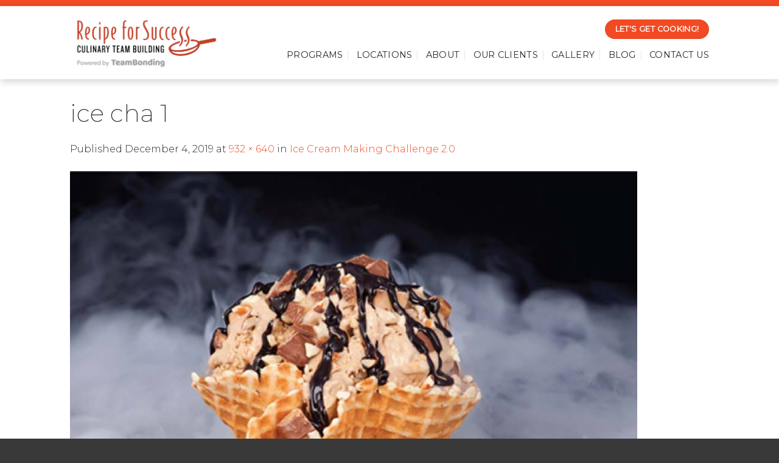

--- FILE ---
content_type: text/css; charset=UTF-8
request_url: https://www.recipeforsuccess.com/wp-content/themes/recipe-for-success/style.css?ver=3.0
body_size: 1220
content:
/*
Theme Name: Recipe For Success
Description: This is a child theme for Flatsome Theme
Author: UX Themes
Template: flatsome
Version: 3.0
*/

/*************** ADD CUSTOM CSS HERE.   ***************/


/*
Content
 */
strong {
    font-weight: 500 !important;
}
.bg-light {
    background-color: #f9f9f9;
}
#content ul {
    margin-left: 30px;
}
#content ul.nav {
    margin-left: 0px;
}
h1 {
    font-weight: 400 !important;
    font-size: 40px !important;
}
.font_40 {
    font-size: 40px;
}
.font_30 {
    font-size: 30px;
}
.font_25 {
    font-size: 25px !important;
    line-height: 40px;
}
.font_20 {
    font-size: 20px !important;
    line-height: 34px;
}
.font_16 {
    font-size: 16px !important;
    line-height: 28px;
}
.weight_200 {
    font-weight: 200;
}
.weight_300 {
    font-weight: 300;
}
.weight_400 {
    font-weight: 400 !important;
}
.weight_600 {
    font-weight: 600;
}
.weight_700 {
    font-weight: 700;
}
h1, h2, h3, h4, h5, h6 {
    font-weight: 200 !important;
}
.button {
    font-weight: 600 !important;
}
.btn-rounded,
.button-rounded {
    border-radius: 999px !important;
    font-size: 16px;
}
.btn-padded {
    padding: 12px;
}
.lowercase {
    text-transform: lowercase !important;
}
#getCookingSide {
    position: fixed;
    top: 200px;
    right: 0px;
    z-index: 90;
    display: none;
}
.box-custom-title {
    text-align: center;
    height: 60px;
    padding-top: 8px;
}
.box-custom-title h6 {
    font-size: 16px;
}
.box-custom-title h6:hover {
    color: #c44028;
}
.box-white {
    border: 1px #FFF solid;
    display: inline-block;
    padding: 5px 40px 10px 40px;
    margin-top: 20px;
    margin-bottom: 20px;
    letter-spacing: 1px;
}


/*
Header
 */
.header-wrapper.stuck, .header-shadow .header-wrapper, .layout-shadow #wrapper {
    box-shadow: 1px 5px 10px rgba(0,0,0,0.15) !important;
}
.header {
    border-top: 10px #f24a23 solid;
}
#header-cooking {
    zoom:0.8;
    float: right;
    margin-right: 0px;
    margin-bottom: 10px;
}

.architecture-whole {
    border: 4px solid #eee;
}

.architecture-whole:hover {
    border: 4px solid #c44028;
}

/*
Footer
 */
.copyright-footer {
    text-transform: uppercase;
    font-size: 11px;
    letter-spacing: 1px;
    border-top: 1px #555 solid;
    padding-top: 30px;
    padding-bottom: 15px;
}
.footer-widgets {
    text-transform: uppercase;
    font-size: 14px;
}
.footer-widgets a:hover {
    color: #f24a23 !important;
}
.footer-widgets .is-divider {
    display: none !important;
}
.footer-widgets .widget-title {
    margin-bottom: 25px;
    display: block;
    font-weight: 600;
    font-size: 16px;
}
.footer-widgets ul li {
    border: 0px !important;
}


/*
Filter Nav
 */
.nav.filter-nav {
    border-bottom: 1px #e5e5e5 solid;
    margin-bottom: 20px;
    padding-bottom: 10px;
}


/*
Locations
 */
.section-locations-programs {
    padding: 50px 0px;
}
.col-mb-0 {
    margin:0px 0px -30px 0px;
}
.location-testimonial {
    max-width: 600px;
    padding: 0 30px;
    margin: 0 auto;
}
.location-testimonial img {
    width: auto !important;
    height: auto !important;
    float: left;
    margin-right: 40px;
    margin-bottom: 30px;
}
.location-testimonial-client {
    margin-top: 10px;
    font-style: italic;
    font-weight: 400;
}
.location-testimonial i {
    font-size: 20px;
    color: #f24a23;
}
.location-testimonial svg {
    color: #f24a23;
}

/*
Programs
 */
.ptitle {
    font-weight: 600;
    color: #f24a23;
}


/*
Clients
 */
.clients-testimonials {

}
.clients-container {
    text-align: center;
    margin-bottom: 30px;
    border-bottom: 1px #e5e5e5 solid;
    padding-bottom: 50px;
}
.clients-container .clients-company {
    margin-top: 15px;
}
.clients-container .clients-company cite {
    font-weight: 500;
    font-style: normal;
}
.clients-container .clients-testimonial {
    margin-top: 10px;
}
.clients-container .clients-testimonial blockquote {
    font-size: 18px;
    font-style: italic;
    width: 90%;
    margin: 0.25em auto;
    padding: 0.25em 40px;
    line-height: 1.35;
    position: relative;
    color: #383838;
    border: none;
}
.clients-container .clients-testimonial blockquote:before {
    display: block;
    content: "\201C";
    font-size: 80px;
    position: absolute;
    left: -20px;
    top: -20px;
    color: #CCC;
    font-family: Georgia, serif;
}

/*
Ninja Forms
 */
ul li input {
    height: auto !important;
}
.nf-field-container {
    margin-bottom: 10px !important;
}


/*
Gravity Forms
 */
.hidden-label label {
    display: none !important;
}
.gform_body h2 {
    margin-bottom: 10px;
    padding-bottom: 7px;
    border-bottom: 1px #ccc solid;
}
.gform_body input.datepicker {
    width: 90% !important;
}
.gform_body select {
    padding: 0px 13px !important;
}
.gform_body .button, .gform_body button, .gform_body input, .gform_body textarea, .gform_body select, .gform_body fieldset {
    margin-bottom: 0 !important;
}
.gform_wrapper.gf_browser_chrome .gfield_radio li input[type=radio] {
    margin-top: 0px !important;
}
.gform_wrapper ul.gfield_radio li {
    display: inline-block !important;
    margin-right: 15px !important;
}
.gform_body ul {
    margin-left: 0 !important;
}


/* Large Devices, Wide Screens */
@media only screen and (max-width : 1200px) {

}

/* Medium Devices, Desktops */
@media only screen and (max-width : 992px) {

}

/* Small Devices, Tablets */
@media only screen and (max-width : 768px) {
    .font_40 {
        font-size: 30px;
    }
    .font_30 {
        font-size: 24px;
    }
    .font_25 {
        font-size: 20px;
    }
}

@media only screen and (max-width : 768px) {
    #getCookingSide {
        display: none;
    }
}

/* Extra Small Devices, Phones */
@media only screen and (max-width : 480px) {

}

/* Custom, iPhone Retina */
@media only screen and (max-width : 320px) {

}


--- FILE ---
content_type: text/javascript; charset=UTF-8
request_url: https://www.recipeforsuccess.com/wp-content/plugins/commentator/js/commentator-script.js?ver=2.6.3
body_size: 2452
content:
jQuery(function($){

	$(document).on("click", ".commentator-image-preview-overlay", function(){
        $(this).parent().remove();
        return false;
    });

	function initUploads(){

	    $('.commentator-form-image-upload').each(function(i, el){
	    	var $el = $(el),
	    		$parent = $el.closest(".commentator-form"),
	    		$link = $parent.find(".commentator-image-upload"),
				circle = $link.find(".commentator-bar").get(0);

			var l = 2*Math.PI*circle.getAttribute("r");
			circle.style.strokeDasharray = l + ' ' + l; 
			circle.style.strokeDashoffset = l;

			setTimeout(function(){
				$link.addClass("commentator-initiated");
			}, 20);

	    	if($el.data("bindFileUpload")){
	    		$el.fileupload('destroy');
	    	}
	    	$el.data("bindFileUpload", "bound");
	    	
			$el.fileupload({
		    	dataType: 'json',
		        done: function (e, data) {
		        	if(data.result.errors){
						$.each(data.result.errors, function(i, v){
							$.addAlert(v, "error");
						});
					}
					else{
			        	var $parent = data.form;
			        	if(data.result.url){
			        		if($parent.find(".commentator-image-preview").length){
			        			$parent.find(".commentator-image-preview").remove();
			        		}
			        		$parent.find(".commentator-postbox").append(
			        			"<div class='commentator-image-preview' style=\"background-image:url('"+
			        			data.result.url+
			        			"')\"><input type='hidden' value='"+
			        			data.result.url+
			        			"' name='attached-image'/><a class='commentator-image-preview-overlay' href='#'><i class='fa fa-trash'></i></a></div>"
			        		);
			        	}
			        }
			        $link.addClass("commentator-loaded");
					circle.style.strokeDashoffset = l;
		        },
		        formData: [{
		        	name: "action",
		        	value: "commentator_upload-image"
		        }],
		        add: function (e, data) {
		        	$('.commentator-alert').remove();
		        	$link.removeClass("commentator-loaded");
		            var jqXHR = data.submit();
		        },
		        progressall: function (e, data) {
		        	var progress = parseInt(data.loaded / data.total * 100, 10);
		        	var pct = Math.floor((1-progress/100)*l);
					circle.style.strokeDashoffset = pct;
			    }

		    });
	    });
	}

	$(document).on("click", '.commentator-image-upload', function(e){
		var $el = $(this),
			$parent = $el.closest(".commentator-form");
        $parent.find(".commentator-form-image-upload").click();
        return false;
    });

	$(document).on('click', '.commentator-add-comment', function(e){
		var $t = $(this),
			$form = $t.parents('.commentator-form');
		if($t.find('i').hasClass('fa-spin')){
			return false;
		}
		$t.find('i').addClass('fa fa-spin');
		$('.commentator-alert').remove();
		$.post(ajaxurl, $form.serialize()+"&comment="+encodeURIComponent($form.find('.commentator-textarea').html())+"&action=commentator_add-comment", function(data, status, xhr){
			
			var ct = xhr.getResponseHeader("content-type") || "";
			if (ct.indexOf('html') > -1) {
				$.addAlert(data, "error");
			}
			if (ct.indexOf('json') > -1) {
				if(data.message){
					$.addAlert(data.message, "message");
				}
				else{
					$form.find('.commentator-textarea').empty();
					var $parent = $form.closest(".children").length ? $form.closest(".children") : $("#commentator-comments-list");
					$.post(ajaxurl, "action=commentator_get-comment-html&comment_ID="+data.comment_ID, function(data, status, xhr){
						var $comment = $(data);
						if($("#commentator-sort > .commentator-active > a").first().data("commentator-sort")==="desc" && !$parent.hasClass("children")){
							$comment.prependTo($parent);
						}
						else{
							$comment.appendTo($parent);
						}
						$comment.addClass("commentator-animated commentator-fadeIn");
						$('html, body').animate({
						    scrollTop: $comment.offset().top
						}, 400);

						if($.fn.fitVids){
							$comment.fitVids();
						}

						if($form.attr("id") === "commentator-cloned-form"){
							$form.remove();
						}

						$(".commentator-image-preview-overlay").click();
					});
					/* $('#commentator-sort').find('[data-commentator-sort="desc"]').click();*/
				}
			}
			
			$t.find('i').removeClass('fa-spin');
		});
		e.preventDefault();
	});

	$(document).on("paste", '.commentator-textarea', function(e) {
        e.preventDefault();
	    if ((e.originalEvent || e).clipboardData) {
	        content = (e.originalEvent || e).clipboardData.getData('text/plain');
	        document.execCommand('insertText', false, content);
	    }
	    else if (window.clipboardData) {
	        content = window.clipboardData.getData('Text');
	        document.selection.createRange().pasteHTML(content);
	    }
    });

	$(document).on('click', '.commentator-login', function(e){
		var $t = $(this),
			$form = $t.parents('.commentator-login-form');
		$('.commentator-alert').remove();
		$.post(ajaxurl, $form.serialize()+"&action=commentator_login", function(data){
			if(data.message){
				$.addAlert(data.message, "message");
			}
			if(data.errors){
				$.each(data.errors, function(i, v){
					$.addAlert(v, "error");
				});
			}
			else{
				location.reload();
			}
		});
		e.preventDefault();
	});

	$(document).on('click', '.commentator-register', function(e){
		var $t = $(this),
			$form = $t.parents('.commentator-register-form');
		$('.commentator-alert').remove();
		$.post(ajaxurl, $form.serialize()+"&action=commentator_register", function(data){
			if(data.message){
				$.addAlert(data.message, "message");
			}
			if(data.errors){
				$.each(data.errors, function(i, v){
					$.addAlert(v, "error");
				});
			}
		});
		e.preventDefault();
	});

	$(document).on('click', '.commentator-flag', function(e){
		var $t = $(this),
			$comment = $t.parents('.comment').first();
		var id = $comment.attr('id').replace('comment-', '');
		$('.commentator-alert').remove();
		$.post(ajaxurl, "comment_ID="+id+"&action=commentator_flag", function(data){
			if(data.message){
				$.addAlert(data.message, "message");
			}
			if(data.errors){
				$.each(data.errors, function(i, v){
					$.addAlert(v, "error");
				});
			}
			else{
				$('#commentator-sort').find('.commentator-active').find('a').click();
			}
		});
		e.preventDefault();
	});

	$(document).on('click', '.commentator-delete', function(e){
		var $t = $(this),
			$comment = $t.parents('.comment').first();
		var id = $comment.attr('id').replace('comment-', '');
		$('.commentator-alert').remove();
		$.post(ajaxurl, "comment_ID="+id+"&action=commentator_delete", function(data){
			if(data.message){
				$.addAlert(data.message, "message");
			}
			if(data.errors){
				$.each(data.errors, function(i, v){
					$.addAlert(v, "error");
				});
			}
			else{
				$comment.remove();
			}
		});
		e.preventDefault();
	});

	$(document).on('click', '.commentator-pick', function(e){
		var $t = $(this),
			$comment = $t.parents('.comment').first();

		if($t.hasClass("commentator-disabled")){
			return false;
		}
		var className = $t.find('i').get(0).className;
		$t.find('i').get(0).className = 'fa fa-spin';

		var id = $comment.attr('id').replace('comment-', '');
		$('.commentator-alert').remove();
		$.post(ajaxurl, "comment_ID="+id+"&action=commentator_pick", function(data){
			if(data.message){
				$.addAlert(data.message, "message");
			}
			if(data.errors){
				$.each(data.errors, function(i, v){
					$.addAlert(v, "error");
				});
			}
			else{
				$t.toggleClass("commentator-active");
			}
			$t.find('i').get(0).className = className;
		});
		e.preventDefault();
	});

	$(document).on('click', '.commentator-subscribe', function(e){
		var $t = $(this);

		if($t.hasClass("commentator-disabled")){
			return false;
		}
		var className = $t.find('i').get(0).className;
		$t.find('i').get(0).className = 'fa fa-spin';

		$('.commentator-alert').remove();
		$.post(ajaxurl, $t.data("type")+"="+$t.data("id")+"&action=commentator_subscribe", function(data){
			if(data.message){
				$.addAlert(data.message, "message");
			}
			if(data.errors){
				$.each(data.errors, function(i, v){
					$.addAlert(v, "error");
				});
			}
			else{
				$t.toggleClass("commentator-active");
			}
			$t.find('i').get(0).className = className;
		});
		e.preventDefault();
	});

	$(document).on('click', '.commentator-reply', function(e){
		var $t = $(this),
			$form = $('#commentator-form').find('.commentator-form'),
			$comment = $t.parents('.comment').first(),
			$children = $comment.children(".children").first();

		if(!$children.length){
			$children = $('<ul class="children"/>').appendTo($comment);
		}

		var id = $comment.attr('id').replace('comment-', '');
		$('.commentator-alert').remove();
		if($('#commentator-cloned-form').length){
			$('#commentator-cloned-form').remove();
		}

		if($t.hasClass("commentator-reply--active")){
			$t.removeClass("commentator-reply--active");
			return false;
		}
		else{
			$(".commentator-reply--active").removeClass("commentator-reply--active");
			$t.addClass("commentator-reply--active");
			var $newForm = $form.clone(false).attr('id', 'commentator-cloned-form').prependTo($children)
			$newForm.find('#comment_parent').val(id);
			$newForm.find(".commentator-textarea").focus();
			initUploads();
			if($newForm.find(".commentator-image-preview").length){
    			$newForm.find(".commentator-image-preview").remove();
    		}
			e.preventDefault();
		}
	});

	$(document).on('click', '.commentator-thread-likes-toggle', function(e){
		var $t = $(this),
			$parent = $t.parent('.commentator-thread-likes'),
			$form = $('#commentator-form').find('.commentator-form'),
			data = "comment_post_ID="+$('#commentator-form').find('#comment_post_ID').val()+"&action=commentator_vote-thread";
		$('.commentator-alert').remove();
		$.post(ajaxurl, data, function(data){
			if(data.message){
				$.addAlert(data.message, "message");
			}
			if(data.errors){
				$.each(data.errors, function(i, v){
					$.addAlert(v, "error");
				});
			}
			else{
				if(data.hasVoted)
					$parent.addClass('commentator-active');
				else
					$parent.removeClass('commentator-active');
				$t.find('.commentator-counter').text(data.count);
			}
		});
		e.preventDefault();
	});

	$(document).on('click', '.commentator-vote-up', function(e){
		var $t = $(this),
			$form = $('#commentator-form').find('.commentator-form'),
			data = "comment_ID="+$t.data('comment-id')+"&multiplicator=1&action=commentator_vote-comment";
		$('.commentator-alert').remove();
		$t.find('i').addClass('fa fa-spin');
		$.post(ajaxurl, data, function(data){
			if(data.message){
				$.addAlert(data.message, "message");
			}
			if(data.errors){
				$.each(data.errors, function(i, v){
					$.addAlert(v, "error");
				});
			}
			else{
				if(data.hasVoted){
					$t.addClass('commentator-active');
				}
				else{
					$t.removeClass('commentator-active');
				}
				$t.find('span').text(data.count);

				if(data.hasVotedOpposite){
					$t.parent().find('.commentator-vote-down').addClass('commentator-active');
				}
				else{
					$t.parent().find('.commentator-vote-down').removeClass('commentator-active');
				}
				$t.parent().find('.commentator-vote-down').find('span').text(data.countOpposite);
			}
			$t.find('i').removeClass('fa-spin');
		});
		e.preventDefault();
	});

	$(document).on('click', '.commentator-vote-down', function(e){
		var $t = $(this),
			$form = $('#commentator-form').find('.commentator-form'),
			data = "comment_ID="+$t.data('comment-id')+"&multiplicator=-1&action=commentator_vote-comment";
		$('.commentator-alert').remove();
		$t.find('i').addClass('fa fa-spin');
		$.post(ajaxurl, data, function(data){
			if(data.message){
				$.addAlert(data.message, "message");
			}
			if(data.errors){
				$.each(data.errors, function(i, v){
					$.addAlert(v, "error");
				});
			}
			else{
				if(data.hasVoted){
					$t.addClass('commentator-active');
				}
				else{
					$t.removeClass('commentator-active');
				}
				$t.find('span').text(data.count);

				if(data.hasVotedOpposite){
					$t.parent().find('.commentator-vote-up').addClass('commentator-active');
				}
				else{
					$t.parent().find('.commentator-vote-up').removeClass('commentator-active');
				}
				$t.parent().find('.commentator-vote-up').find('span').text(data.countOpposite);
			}
			$t.find('i').removeClass('fa-spin');
		});
		e.preventDefault();
	});

	$(document).on('click', '.commentator-sort', function(e){
		var $t = $(this);
		var	$current =  $('#comments').find('.page-numbers.current').first();
		var	page = $current.attr('href') ? $current.attr('href').substring(1) : $current.text();

		if(!$t.parent().hasClass('commentator-active'))
			page = 1;

		var	data = "comment_post_ID="+$('#commentator-form').find('#comment_post_ID').val()+"&commentator_sort="+$t.data('commentator-sort')+"&comment_page="+page+"&action=commentator_sort-comments";

		$t.parent().parent().find('.commentator-active').removeClass('commentator-active');
		$t.parent().addClass('commentator-active');
		$('#commentator-comments-list').empty().addClass('fa fa-spin');
		$.post(ajaxurl, data, function(data){
			$('#commentator-comments-list').html(data).removeClass('fa fa-spin');
			$('#commentator-pagination').html($('#commentator-new-pagination-container').html());
			$('#commentator-new-pagination-container').remove();
		});
		e.preventDefault();
	});

	$(document).on('click', '.commentator-logout', function(e){
		var $t = $(this);
		$('.commentator-alert').remove();
		$.post(ajaxurl, "action=commentator_logout", function(data){
			if(data.message){
				$.addAlert(data.message, "message");
			}
			if(data.errors){
				$.each(data.errors, function(i, v){
					$.addAlert(v, "error");
				});
			}
			else{
				location.reload();
			}
		});
		e.preventDefault();
	});

	$(document).on('click', '.commentator-close', function(e){
		var $t = $(this),
			$alert = $t.parent();
		$alert.remove();
		e.preventDefault();
	});

	$(document).on('click', '.commentator-toggle-visibility', function(e){
		var $t = $(this),
			$comment = $($t.attr('href'));
		$comment.toggleClass('commentator-collapsed');
		e.preventDefault();
	});

	$(document).on('click', function(e){
		$('.commentator-dropdown').removeClass('commentator-open');
	});

	$(document).on('click', '.commentator-dropdown-toggle', function(e){
		var $t = $(this);
		$('.commentator-dropdown').not($t.parent()).removeClass('commentator-open');
		$t.parent().toggleClass('commentator-open');
		return false;
	});

	$(document).on('click', '.commentator-dropdown-menu', function(e){
		e.stopPropagation();
	});

	$(document).on('click', '.commentator-social-login-button', function(e){
		window.open(
			ajaxurl+"?action=commentator_social_signin&provider="+$(this).data('provider'),
			"_blank",
			"toolbar=no, scrollbars=no, menubar=no, status=no, titlebar=no, width=800, height=450"
		);
		e.preventDefault();
	});

	$(document).on('click', '#comments .page-numbers', function(e){
		var $t = $(this);
		$t.parent().find('.current').removeClass('current');
		$t.addClass('current');
		$('#commentator-sort').find('.commentator-active').find('.commentator-sort').click();
		e.preventDefault();
	});

	$.addAlert = function(content, alertClass){
		$(	'<div class="commentator-alert commentator-'+alertClass+'"><a class="commentator-close" href="#">×</a>'+
    			'<span>'+content+'</span>'+
    		'</div>').prependTo('#commentator-alert-container');
	};

	window.Commentator = {
		init: function(){
			initUploads();
			if($.fn.fitVids){
				$("#comments").fitVids();
			}
		}
	};

	window.Commentator.init();
});

--- FILE ---
content_type: text/plain
request_url: https://www.google-analytics.com/j/collect?v=1&_v=j102&a=563479274&t=pageview&_s=1&dl=https%3A%2F%2Fwww.recipeforsuccess.com%2Fprograms%2Fice-cream-making-challenge%2Fice-cha-1%2F&ul=en-us%40posix&dt=ice%20cha%201%20-%20Recipe%20For%20Success&sr=1280x720&vp=1280x720&_u=IEBAAEABCAAAACAAI~&jid=1473113220&gjid=2041833503&cid=1756261311.1764073659&tid=UA-158564-3&_gid=1014937856.1764073659&_r=1&_slc=1&z=1470161545
body_size: -453
content:
2,cG-QF0KXD2J15